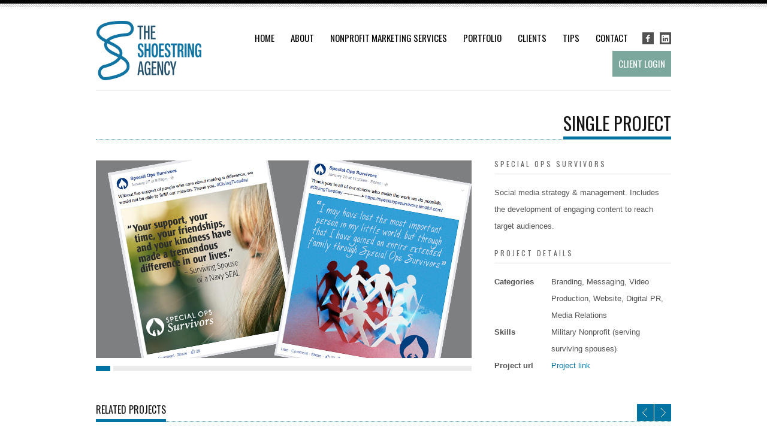

--- FILE ---
content_type: text/html; charset=UTF-8
request_url: https://shoestring.agency/teslawp_portfolio/special-ops-survivors/
body_size: 9590
content:
<!DOCTYPE html PUBLIC "-//W3C//DTD XHTML 1.0 Transitional//EN" "http://www.w3.org/TR/xhtml1/DTD/xhtml1-transitional.dtd">
<html xmlns="http://www.w3.org/1999/xhtml" dir="ltr" lang="en-US">
    <head profile="http://gmpg.org/xfn/11"><link rel="stylesheet" type="text/css" href="https://shoestring.agency/wp-content/cache/minify/5eab2.css" media="all" />


        

        <meta name="viewport" content="width=device-width, initial-scale=1" />

        <meta http-equiv="Content-Type" content="text/html; charset=UTF-8" />	
        <meta name="generator" content="WordPress 5.6.16" /> <!-- leave this for stats please -->

        <link rel="alternate" type="application/rss+xml" title="RSS 2.0" href="https://shoestring.agency/feed/" />
        <link rel="alternate" type="text/xml" title="RSS .92" href="https://shoestring.agency/feed/rss/" />
        <link rel="alternate" type="application/atom+xml" title="Atom 0.3" href="https://shoestring.agency/feed/atom/" />
        <link rel="pingback" href="https://shoestring.agency/xmlrpc.php" />
        <script src="https://maps.googleapis.com/maps/api/js?v=3.exp&sensor=false&libraries=places"></script>
        <script type='text/javascript'>
          function initialize() {
            var mapOptions = {
                      center: new google.maps.LatLng(42.6, -41.15999999999997),
                      zoom:2,
                      mapTypeId: google.maps.MapTypeId.ROADMAP
                    };
                    var map = new google.maps.Map(document.getElementById('map-canvas'),mapOptions);
                    marker = new google.maps.Marker({
                      map:map,
                      animation: google.maps.Animation.DROP,
                      position: new google.maps.LatLng(),
                      icon:''
                    });
                }
                google.maps.event.addDomListener(window, 'load', initialize);
              </script><link rel="icon" type="image/png" href="https://shoestring.agency/wp-content/uploads/2015/02/shoestringfavivon.png">
                    <script async src='https://www.clickcease.com/monitor/stat.js'>
            </script>
        
		<!-- All in One SEO 4.7.0 - aioseo.com -->
		<title>Special Ops Survivors | The Shoestring Agency (the nonprofit's agency)</title>
		<meta name="robots" content="max-image-preview:large" />
		<link rel="canonical" href="https://shoestring.agency/teslawp_portfolio/special-ops-survivors/" />
		<meta name="generator" content="All in One SEO (AIOSEO) 4.7.0" />
		<script type="application/ld+json" class="aioseo-schema">
			{"@context":"https:\/\/schema.org","@graph":[{"@type":"BreadcrumbList","@id":"https:\/\/shoestring.agency\/teslawp_portfolio\/special-ops-survivors\/#breadcrumblist","itemListElement":[{"@type":"ListItem","@id":"https:\/\/shoestring.agency\/#listItem","position":1,"name":"Home","item":"https:\/\/shoestring.agency\/","nextItem":"https:\/\/shoestring.agency\/teslawp_portfolio\/special-ops-survivors\/#listItem"},{"@type":"ListItem","@id":"https:\/\/shoestring.agency\/teslawp_portfolio\/special-ops-survivors\/#listItem","position":2,"name":"Special Ops Survivors","previousItem":"https:\/\/shoestring.agency\/#listItem"}]},{"@type":"Organization","@id":"https:\/\/shoestring.agency\/#organization","name":"The Shoestring Agency (the nonprofit's agency)","description":"nonprofit marketing experts - branding - messaging - PR - design - web development","url":"https:\/\/shoestring.agency\/"},{"@type":"WebPage","@id":"https:\/\/shoestring.agency\/teslawp_portfolio\/special-ops-survivors\/#webpage","url":"https:\/\/shoestring.agency\/teslawp_portfolio\/special-ops-survivors\/","name":"Special Ops Survivors | The Shoestring Agency (the nonprofit's agency)","inLanguage":"en-US","isPartOf":{"@id":"https:\/\/shoestring.agency\/#website"},"breadcrumb":{"@id":"https:\/\/shoestring.agency\/teslawp_portfolio\/special-ops-survivors\/#breadcrumblist"},"datePublished":"2015-02-12T16:38:13+00:00","dateModified":"2016-03-08T02:32:22+00:00"},{"@type":"WebSite","@id":"https:\/\/shoestring.agency\/#website","url":"https:\/\/shoestring.agency\/","name":"The Shoestring Agency (the nonprofit's agency)","description":"nonprofit marketing experts - branding - messaging - PR - design - web development","inLanguage":"en-US","publisher":{"@id":"https:\/\/shoestring.agency\/#organization"}}]}
		</script>
		<!-- All in One SEO -->

<link rel='dns-prefetch' href='//s0.wp.com' />
<link rel='dns-prefetch' href='//secure.gravatar.com' />
<link rel='dns-prefetch' href='//platform-api.sharethis.com' />
<link rel='dns-prefetch' href='//fonts.googleapis.com' />
<link rel="alternate" type="application/rss+xml" title="The Shoestring Agency (the nonprofit&#039;s agency) &raquo; Feed" href="https://shoestring.agency/feed/" />
<link rel="alternate" type="application/rss+xml" title="The Shoestring Agency (the nonprofit&#039;s agency) &raquo; Comments Feed" href="https://shoestring.agency/comments/feed/" />
		<!-- This site uses the Google Analytics by MonsterInsights plugin v8.14.1 - Using Analytics tracking - https://www.monsterinsights.com/ -->
							<script src="//www.googletagmanager.com/gtag/js?id=G-GLZ4QJ7EFF"  data-cfasync="false" data-wpfc-render="false" type="text/javascript" async></script>
			<script data-cfasync="false" data-wpfc-render="false" type="text/javascript">
				var mi_version = '8.14.1';
				var mi_track_user = true;
				var mi_no_track_reason = '';
				
								var disableStrs = [
										'ga-disable-G-GLZ4QJ7EFF',
															'ga-disable-UA-140259982-1',
									];

				/* Function to detect opted out users */
				function __gtagTrackerIsOptedOut() {
					for (var index = 0; index < disableStrs.length; index++) {
						if (document.cookie.indexOf(disableStrs[index] + '=true') > -1) {
							return true;
						}
					}

					return false;
				}

				/* Disable tracking if the opt-out cookie exists. */
				if (__gtagTrackerIsOptedOut()) {
					for (var index = 0; index < disableStrs.length; index++) {
						window[disableStrs[index]] = true;
					}
				}

				/* Opt-out function */
				function __gtagTrackerOptout() {
					for (var index = 0; index < disableStrs.length; index++) {
						document.cookie = disableStrs[index] + '=true; expires=Thu, 31 Dec 2099 23:59:59 UTC; path=/';
						window[disableStrs[index]] = true;
					}
				}

				if ('undefined' === typeof gaOptout) {
					function gaOptout() {
						__gtagTrackerOptout();
					}
				}
								window.dataLayer = window.dataLayer || [];

				window.MonsterInsightsDualTracker = {
					helpers: {},
					trackers: {},
				};
				if (mi_track_user) {
					function __gtagDataLayer() {
						dataLayer.push(arguments);
					}

					function __gtagTracker(type, name, parameters) {
						if (!parameters) {
							parameters = {};
						}

						if (parameters.send_to) {
							__gtagDataLayer.apply(null, arguments);
							return;
						}

						if (type === 'event') {
														parameters.send_to = monsterinsights_frontend.v4_id;
							var hookName = name;
							if (typeof parameters['event_category'] !== 'undefined') {
								hookName = parameters['event_category'] + ':' + name;
							}

							if (typeof MonsterInsightsDualTracker.trackers[hookName] !== 'undefined') {
								MonsterInsightsDualTracker.trackers[hookName](parameters);
							} else {
								__gtagDataLayer('event', name, parameters);
							}
							
														parameters.send_to = monsterinsights_frontend.ua;
							__gtagDataLayer(type, name, parameters);
													} else {
							__gtagDataLayer.apply(null, arguments);
						}
					}

					__gtagTracker('js', new Date());
					__gtagTracker('set', {
						'developer_id.dZGIzZG': true,
											});
										__gtagTracker('config', 'G-GLZ4QJ7EFF', {"forceSSL":"true","link_attribution":"true"} );
															__gtagTracker('config', 'UA-140259982-1', {"forceSSL":"true","link_attribution":"true"} );
										window.gtag = __gtagTracker;										(function () {
						/* https://developers.google.com/analytics/devguides/collection/analyticsjs/ */
						/* ga and __gaTracker compatibility shim. */
						var noopfn = function () {
							return null;
						};
						var newtracker = function () {
							return new Tracker();
						};
						var Tracker = function () {
							return null;
						};
						var p = Tracker.prototype;
						p.get = noopfn;
						p.set = noopfn;
						p.send = function () {
							var args = Array.prototype.slice.call(arguments);
							args.unshift('send');
							__gaTracker.apply(null, args);
						};
						var __gaTracker = function () {
							var len = arguments.length;
							if (len === 0) {
								return;
							}
							var f = arguments[len - 1];
							if (typeof f !== 'object' || f === null || typeof f.hitCallback !== 'function') {
								if ('send' === arguments[0]) {
									var hitConverted, hitObject = false, action;
									if ('event' === arguments[1]) {
										if ('undefined' !== typeof arguments[3]) {
											hitObject = {
												'eventAction': arguments[3],
												'eventCategory': arguments[2],
												'eventLabel': arguments[4],
												'value': arguments[5] ? arguments[5] : 1,
											}
										}
									}
									if ('pageview' === arguments[1]) {
										if ('undefined' !== typeof arguments[2]) {
											hitObject = {
												'eventAction': 'page_view',
												'page_path': arguments[2],
											}
										}
									}
									if (typeof arguments[2] === 'object') {
										hitObject = arguments[2];
									}
									if (typeof arguments[5] === 'object') {
										Object.assign(hitObject, arguments[5]);
									}
									if ('undefined' !== typeof arguments[1].hitType) {
										hitObject = arguments[1];
										if ('pageview' === hitObject.hitType) {
											hitObject.eventAction = 'page_view';
										}
									}
									if (hitObject) {
										action = 'timing' === arguments[1].hitType ? 'timing_complete' : hitObject.eventAction;
										hitConverted = mapArgs(hitObject);
										__gtagTracker('event', action, hitConverted);
									}
								}
								return;
							}

							function mapArgs(args) {
								var arg, hit = {};
								var gaMap = {
									'eventCategory': 'event_category',
									'eventAction': 'event_action',
									'eventLabel': 'event_label',
									'eventValue': 'event_value',
									'nonInteraction': 'non_interaction',
									'timingCategory': 'event_category',
									'timingVar': 'name',
									'timingValue': 'value',
									'timingLabel': 'event_label',
									'page': 'page_path',
									'location': 'page_location',
									'title': 'page_title',
								};
								for (arg in args) {
																		if (!(!args.hasOwnProperty(arg) || !gaMap.hasOwnProperty(arg))) {
										hit[gaMap[arg]] = args[arg];
									} else {
										hit[arg] = args[arg];
									}
								}
								return hit;
							}

							try {
								f.hitCallback();
							} catch (ex) {
							}
						};
						__gaTracker.create = newtracker;
						__gaTracker.getByName = newtracker;
						__gaTracker.getAll = function () {
							return [];
						};
						__gaTracker.remove = noopfn;
						__gaTracker.loaded = true;
						window['__gaTracker'] = __gaTracker;
					})();
									} else {
										console.log("");
					(function () {
						function __gtagTracker() {
							return null;
						}

						window['__gtagTracker'] = __gtagTracker;
						window['gtag'] = __gtagTracker;
					})();
									}
			</script>
				<!-- / Google Analytics by MonsterInsights -->
		











<link rel='stylesheet' id='tesla-custom-font-css'  href='https://fonts.googleapis.com/css?family=Open+Sans&#038;ver=5.6.16' type='text/css' media='all' />

<link rel='stylesheet' id='tf-google-webfont-dosis-css'  href='//fonts.googleapis.com/css?family=Dosis%3Ainherit%2C400&#038;subset=latin%2Clatin-ext&#038;ver=5.6.16' type='text/css' media='all' />


<script>if (document.location.protocol != "https:") {document.location = document.URL.replace(/^http:/i, "https:");}</script>

<script data-cfasync="false" data-wpfc-render="false" type="text/javascript" id='monsterinsights-frontend-script-js-extra'>/* <![CDATA[ */
var monsterinsights_frontend = {"js_events_tracking":"true","download_extensions":"doc,pdf,ppt,zip,xls,docx,pptx,xlsx","inbound_paths":"[{\"path\":\"\\\/go\\\/\",\"label\":\"affiliate\"},{\"path\":\"\\\/recommend\\\/\",\"label\":\"affiliate\"}]","home_url":"https:\/\/shoestring.agency","hash_tracking":"false","ua":"UA-140259982-1","v4_id":"G-GLZ4QJ7EFF"};/* ]]> */
</script>
<script type='text/javascript' id='jquery-core-js-extra'>
/* <![CDATA[ */
var tesla_ajax = {"url":"https:\/\/shoestring.agency\/wp-admin\/admin-ajax.php","nonce":"58dfc03076"};
tesla_ajax.actions = {teslawp_main:{},
teslawp_clients:{},
teslawp_secondary:{},
teslawp_portfolio:{},
teslawp_testimonial:{},
};
/* ]]> */
</script>


<script type='text/javascript' id='post_grid_scripts-js-extra'>
/* <![CDATA[ */
var post_grid_ajax = {"post_grid_ajaxurl":"https:\/\/shoestring.agency\/wp-admin\/admin-ajax.php"};
/* ]]> */
</script>






<script type='text/javascript' id='teslawp-main-script-js-extra'>
/* <![CDATA[ */
var teslawp_main = {"ajaxurl":"https:\/\/shoestring.agency\/wp-admin\/admin-ajax.php"};
/* ]]> */
</script>

<script type='text/javascript' src='//platform-api.sharethis.com/js/sharethis.js#product=ga' id='googleanalytics-platform-sharethis-js'></script>

<link rel="https://api.w.org/" href="https://shoestring.agency/wp-json/" /><link rel="EditURI" type="application/rsd+xml" title="RSD" href="https://shoestring.agency/xmlrpc.php?rsd" />
<link rel="wlwmanifest" type="application/wlwmanifest+xml" href="https://shoestring.agency/wp-includes/wlwmanifest.xml" /> 
<meta name="generator" content="WordPress 5.6.16" />
<link rel="alternate" type="application/json+oembed" href="https://shoestring.agency/wp-json/oembed/1.0/embed?url=https%3A%2F%2Fshoestring.agency%2Fteslawp_portfolio%2Fspecial-ops-survivors%2F" />
<link rel="alternate" type="text/xml+oembed" href="https://shoestring.agency/wp-json/oembed/1.0/embed?url=https%3A%2F%2Fshoestring.agency%2Fteslawp_portfolio%2Fspecial-ops-survivors%2F&#038;format=xml" />

<link rel='dns-prefetch' href='//v0.wordpress.com'>



		
		


    
    </style>
    </head>
    <body data-rsssl=1 class="teslawp_portfolio-template-default single single-teslawp_portfolio postid-154 font3 teslawp_custom_background mob-menu-slideout-over">

        <div class="borderline1"></div>
        <div class="borderline2"></div>
        <div class="wrapper">
            <div class="header"><!-- HEADER START -->
                <div class="logo"><a href="https://shoestring.agency"><img src="https://shoestring.agency/wp-content/uploads/2018/03/shoestringagency_logo.png" alt="logo" /></a></div>                                <div class="social">
                                        <a href="https://www.facebook.com/ShoestringAgency" target="_blank">
                        <img src="https://shoestring.agency/wp-content/themes/teslawp/images/social/facebook.png" alt="facebook" />
                    </a>
                                                                                                                        <a href="https://www.linkedin.com/company/theshoestringagency/" target="_blank">
                        <img src="https://shoestring.agency/wp-content/themes/teslawp/images/social/linkedin.png" alt="linkedin" />
                    </a>
                                                                                                                                        </div>
                                <div class="menuContainer">
                    <ul id="menu-menu-1" class="menu font1"><li id="menu-item-15" class="menu-item menu-item-type-custom menu-item-object-custom menu-item-home menu-item-15"><a href="https://shoestring.agency/">Home</a></li>
<li id="menu-item-56" class="menu-item menu-item-type-post_type menu-item-object-page menu-item-has-children menu-item-56"><a href="https://shoestring.agency/about/">About</a>
<div class="menuLevel"><ul class="sub-menu menuDrop font3">
	<li id="menu-item-367" class="menu-item menu-item-type-post_type menu-item-object-page menu-item-367"><div class="menuDropArrow"></div><a href="https://shoestring.agency/about/">About Our Agency</a></li>
	<li id="menu-item-233" class="menu-item menu-item-type-post_type menu-item-object-page menu-item-233"><div class="menuDropArrow"></div><a href="https://shoestring.agency/about/affordability-of-our-agencys-services/">Affordability</a></li>
	<li id="menu-item-3166" class="menu-item menu-item-type-post_type menu-item-object-page menu-item-3166"><div class="menuDropArrow"></div><a href="https://shoestring.agency/about/nonprofit-marketing-consultants/">Team</a></li>
</ul></div>
</li>
<li id="menu-item-62" class="menu-item menu-item-type-post_type menu-item-object-page menu-item-has-children menu-item-62"><a href="https://shoestring.agency/nonprofit-marketing-services/">Nonprofit Marketing Services</a>
<div class="menuLevel"><ul class="sub-menu menuDrop font3">
	<li id="menu-item-223" class="menu-item menu-item-type-post_type menu-item-object-page menu-item-223"><div class="menuDropArrow"></div><a href="https://shoestring.agency/nonprofit-marketing-services/nonprofit-branding/">Logos + Branding</a></li>
	<li id="menu-item-227" class="menu-item menu-item-type-post_type menu-item-object-page menu-item-227"><div class="menuDropArrow"></div><a href="https://shoestring.agency/nonprofit-marketing-services/nonprofit-awareness-campaigns/">Campaigns</a></li>
	<li id="menu-item-222" class="menu-item menu-item-type-post_type menu-item-object-page menu-item-222"><div class="menuDropArrow"></div><a href="https://shoestring.agency/nonprofit-marketing-services/nonprofit-strategy-planning/">Strategy/Planning</a></li>
	<li id="menu-item-216" class="menu-item menu-item-type-post_type menu-item-object-page menu-item-216"><div class="menuDropArrow"></div><a href="https://shoestring.agency/nonprofit-marketing-services/nonprofit-messaging-storytelling/">Messaging</a></li>
	<li id="menu-item-3106" class="menu-item menu-item-type-custom menu-item-object-custom menu-item-3106"><div class="menuDropArrow"></div><a href="https://shoestring.digital">Digital Marketing</a></li>
	<li id="menu-item-220" class="menu-item menu-item-type-post_type menu-item-object-page menu-item-220"><div class="menuDropArrow"></div><a href="https://shoestring.agency/nonprofit-marketing-services/nonprofit-media-relations-and-news-management/">Media Relations</a></li>
	<li id="menu-item-221" class="menu-item menu-item-type-post_type menu-item-object-page menu-item-221"><div class="menuDropArrow"></div><a href="https://shoestring.agency/nonprofit-marketing-services/nonprofit-digital-marketing/">Social Media</a></li>
	<li id="menu-item-218" class="menu-item menu-item-type-post_type menu-item-object-page menu-item-218"><div class="menuDropArrow"></div><a href="https://shoestring.agency/nonprofit-marketing-services/graphic-design-for-nonprofits/">Graphic Design</a></li>
	<li id="menu-item-219" class="menu-item menu-item-type-post_type menu-item-object-page menu-item-219"><div class="menuDropArrow"></div><a href="https://shoestring.agency/nonprofit-marketing-services/nonprofit-web-design-development/">Websites</a></li>
	<li id="menu-item-217" class="menu-item menu-item-type-post_type menu-item-object-page menu-item-217"><div class="menuDropArrow"></div><a href="https://shoestring.agency/nonprofit-marketing-services/videos-production-for-nonprofits/">Videos</a></li>
</ul></div>
</li>
<li id="menu-item-59" class="menu-item menu-item-type-post_type menu-item-object-page menu-item-has-children menu-item-59"><a href="https://shoestring.agency/portfolio/">Portfolio</a>
<div class="menuLevel"><ul class="sub-menu menuDrop font3">
	<li id="menu-item-1760" class="menu-item menu-item-type-post_type menu-item-object-page menu-item-1760"><div class="menuDropArrow"></div><a href="https://shoestring.agency/portfolio/">View Our Work</a></li>
</ul></div>
</li>
<li id="menu-item-268" class="menu-item menu-item-type-post_type menu-item-object-page menu-item-has-children menu-item-268"><a href="https://shoestring.agency/nonprofit-organizations-we-have-served/">Clients</a>
<div class="menuLevel"><ul class="sub-menu menuDrop font3">
	<li id="menu-item-1759" class="menu-item menu-item-type-post_type menu-item-object-page menu-item-1759"><div class="menuDropArrow"></div><a href="https://shoestring.agency/nonprofit-organizations-we-have-served/">Who We Serve</a></li>
	<li id="menu-item-1795" class="menu-item menu-item-type-custom menu-item-object-custom menu-item-1795"><div class="menuDropArrow"></div><a href="https://shoestring.agency/client-case-studies/national-patient-safety-campaign/">Success Stories</a></li>
	<li id="menu-item-2553" class="menu-item menu-item-type-post_type menu-item-object-page menu-item-2553"><div class="menuDropArrow"></div><a href="https://shoestring.agency/client-news/">Client News</a></li>
</ul></div>
</li>
<li id="menu-item-346" class="menu-item menu-item-type-post_type menu-item-object-page menu-item-has-children menu-item-346"><a href="https://shoestring.agency/tips/">Tips</a>
<div class="menuLevel"><ul class="sub-menu menuDrop font3">
	<li id="menu-item-1761" class="menu-item menu-item-type-post_type menu-item-object-page menu-item-1761"><div class="menuDropArrow"></div><a href="https://shoestring.agency/tips/">NonprofitPR.org Articles</a></li>
</ul></div>
</li>
<li id="menu-item-106" class="menu-item menu-item-type-post_type menu-item-object-page menu-item-has-children menu-item-106"><a href="https://shoestring.agency/contact/">Contact</a>
<div class="menuLevel"><ul class="sub-menu menuDrop font3">
	<li id="menu-item-1762" class="menu-item menu-item-type-post_type menu-item-object-page menu-item-1762"><div class="menuDropArrow"></div><a href="https://shoestring.agency/contact/">Submit an Inquiry</a></li>
</ul></div>
</li>
<li id="menu-item-3090" class="clientlogin menu-item menu-item-type-custom menu-item-object-custom menu-item-3090"><a target="_blank" href="https://dam.shoestring.agency/">CLIENT LOGIN</a></li>
</ul><select id="menu-menu-2" class=""><option> -- Select A Page -- </option>	<option class="level-0" value=""></option>
	<option class="level-0" value="">	<option class="level-1" value="">&nbsp;&nbsp;&nbsp;</option>
	<option class="level-1" value="">&nbsp;&nbsp;&nbsp;</option>
	<option class="level-1" value="">&nbsp;&nbsp;&nbsp;</option>
</option>
	<option class="level-0" value="">	<option class="level-1" value="">&nbsp;&nbsp;&nbsp;</option>
	<option class="level-1" value="">&nbsp;&nbsp;&nbsp;</option>
	<option class="level-1" value="">&nbsp;&nbsp;&nbsp;</option>
	<option class="level-1" value="">&nbsp;&nbsp;&nbsp;</option>
	<option class="level-1" value="">&nbsp;&nbsp;&nbsp;</option>
	<option class="level-1" value="">&nbsp;&nbsp;&nbsp;</option>
	<option class="level-1" value="">&nbsp;&nbsp;&nbsp;</option>
	<option class="level-1" value="">&nbsp;&nbsp;&nbsp;</option>
	<option class="level-1" value="">&nbsp;&nbsp;&nbsp;</option>
	<option class="level-1" value="">&nbsp;&nbsp;&nbsp;</option>
</option>
	<option class="level-0" value="">	<option class="level-1" value="">&nbsp;&nbsp;&nbsp;</option>
</option>
	<option class="level-0" value="">	<option class="level-1" value="">&nbsp;&nbsp;&nbsp;</option>
	<option class="level-1" value="">&nbsp;&nbsp;&nbsp;</option>
	<option class="level-1" value="">&nbsp;&nbsp;&nbsp;</option>
</option>
	<option class="level-0" value="">	<option class="level-1" value="">&nbsp;&nbsp;&nbsp;</option>
</option>
	<option class="level-0" value="">	<option class="level-1" value="">&nbsp;&nbsp;&nbsp;</option>
</option>
	<option class="level-0" value=""></option>
</select>                </div>
            </div><!-- HEADER END -->
        </div>
        <div id="contents"><!-- CONTENTS START -->
            <div class="wrapper">

<div class="titleContainer font1 titlePage titleBordered">
    <div class="title">
        Single Project
    </div>
</div>

<div class="page page-no-padding">
	<div class="pageContents">
		<div class="project">
	<div class="pageSlider" style="" data-speed="4000" data-pause="8000">
        <div class="pageSliderItems">
            <ul>
        						<li><img src="https://shoestring.agency/wp-content/uploads/2015/02/4portfolio_SOS_627.png" alt="" /></li>
				            </ul>
        </div>
    </div>
    <div class="projectInfo">
        <div class="projectInfoTitle font1">
            Special Ops Survivors        </div>
        <div class="projectInfoDescription">
            Social media strategy & management. Includes the development of engaging content to reach target audiences.         </div>
        <div class="projectInfoDetails">
            <div class="projectInfoDetailsTitle font1">
                Project Details            </div>
            <div class="projectInfoDetailsEntry">
                <div class="projectInfoDetailsEntryTitle">
                    Categories                </div>
                <div class="projectInfoDetailsEntryBody">
                    Branding, Messaging, Video Production, Website, Digital PR, Media Relations                </div>
            </div>
            <div class="projectInfoDetailsEntry">
                <div class="projectInfoDetailsEntryTitle">
                    Skills                </div>
                <div class="projectInfoDetailsEntryBody">
                    Military Nonprofit (serving surviving spouses)                </div>
            </div>
            <div class="projectInfoDetailsEntry">
                <div class="projectInfoDetailsEntryTitle">
                    Project url                </div>
                <div class="projectInfoDetailsEntryBody">
                    <a href="https://shoestring.agency/client-case-studies/special-ops-survivors/" target="_blank">Project link</a>
                </div>
            </div>
        </div>
    </div>
        <div class="projectRelated">
        <div class="titleContainer font1">
            <div class="title">
                related projects            </div>
            <div class="clientsNav">
                <div class="clientsNavPrev"></div>
                <div class="clientsNavNext"></div>
            </div>
        </div>
        <ul>
    		        	<li>
		        <a href="https://shoestring.agency/teslawp_portfolio/emerge-america-2/">
		            <img src="https://shoestring.agency/wp-content/uploads/2017/04/emerge193.png" alt="" />
		        </a>
		        <div class="title">
		            <a href="https://shoestring.agency/client-case-studies/emerge-america/">
		                Emerge America		            </a>
		        </div>
		        <div class="description">
		            #WhySheRuns social media campaign to coincide with the 2016 election.		        </div>
		    </li>
			        	<li>
		        <a href="https://shoestring.agency/teslawp_portfolio/national-patient-safety-foundation-2/">
		            <img src="https://shoestring.agency/wp-content/uploads/2016/03/PS_sm_193.png" alt="" />
		        </a>
		        <div class="title">
		            <a href="https://shoestring.agency/client-case-studies/national-patient-safety-campaign/">
		                National Patient Safety Foundation		            </a>
		        </div>
		        <div class="description">
		            United for Patient Safety awareness campaign.		        </div>
		    </li>
			        	<li>
		        <a href="https://shoestring.agency/teslawp_portfolio/lextended-day/">
		            <img src="https://shoestring.agency/wp-content/uploads/2016/02/lextended193.png" alt="" />
		        </a>
		        <div class="title">
		            <a href="https://shoestring.agency/client-case-studies/lextended-day/">
		                Lextended Day		            </a>
		        </div>
		        <div class="description">
		            Info graphic collateral piece (design, project management and copywriting).		        </div>
		    </li>
			        	<li>
		        <a href="https://shoestring.agency/teslawp_portfolio/special-ops-survivors-social-media/">
		            <img src="https://shoestring.agency/wp-content/uploads/2015/07/SOSsocialmedia193.png" alt="" />
		        </a>
		        <div class="title">
		            <a href="https://shoestring.agency/client-case-studies/special-ops-survivors/">
		                Special Ops Survivors		            </a>
		        </div>
		        <div class="description">
		            Social media graphics that are a source of inspiration.		        </div>
		    </li>
			        	<li>
		        <a href="https://shoestring.agency/teslawp_portfolio/relationships-first-awareness-campaign/">
		            <img src="https://shoestring.agency/wp-content/uploads/2015/07/RF193.png" alt="" />
		        </a>
		        <div class="title">
		            <a href="https://shoestring.agency/client-case-studies/relationships-first/">
		                Relationships First		            </a>
		        </div>
		        <div class="description">
		            Creative campaign to encourage people to put their relationships first.		        </div>
		    </li>
			        	<li>
		        <a href="https://shoestring.agency/teslawp_portfolio/salesian-missions-annual-report/">
		            <img src="https://shoestring.agency/wp-content/uploads/2015/07/SMannualreport193.png" alt="" />
		        </a>
		        <div class="title">
		            <a href="https://shoestring.agency/client-case-studies/salesian-missions/">
		                Salesian Missions		            </a>
		        </div>
		        <div class="description">
		            The 2013 Salesian Missions did more than just provide information, it provided inspiration.		        </div>
		    </li>
			        	<li>
		        <a href="https://shoestring.agency/teslawp_portfolio/salesian-missions-2/">
		            <img src="https://shoestring.agency/wp-content/uploads/2015/08/mn193.png" alt="" />
		        </a>
		        <div class="title">
		            <a href="https://shoestring.agency/client-case-studies/salesian-missions/">
		                Salesian Missions		            </a>
		        </div>
		        <div class="description">
		            A newswire site and feed for an international development organization.		        </div>
		    </li>
			        	<li>
		        <a href="https://shoestring.agency/teslawp_portfolio/miles-of-hope-foundation/">
		            <img src="https://shoestring.agency/wp-content/uploads/2015/02/4porfolioMOH_193.png" alt="" />
		        </a>
		        <div class="title">
		            <a href="https://shoestring.agency/client-case-studies/miles-of-hope-foundation/">
		                Miles of Hope Foundation		            </a>
		        </div>
		        <div class="description">
		            Brochure to empower patients and inspire donors.		        </div>
		    </li>
			        	<li>
		        <a href="https://shoestring.agency/teslawp_portfolio/culture-counts-campaign/">
		            <img src="https://shoestring.agency/wp-content/uploads/2015/02/4porfolioNEFA_ad193.png" alt="" />
		        </a>
		        <div class="title">
		            <a href="https://shoestring.agency/client-case-studies/new-england-foundation-for-the-arts/">
		                New England Foundation for the Arts		            </a>
		        </div>
		        <div class="description">
		            "Because Culture Counts" campaign to promote CultureCount.org.		        </div>
		    </li>
			        	<li>
		        <a href="https://shoestring.agency/teslawp_portfolio/raymond-coalition-for-youth/">
		            <img src="https://shoestring.agency/wp-content/uploads/2015/02/4portfolio-193x132-RCFY.png" alt="" />
		        </a>
		        <div class="title">
		            <a href="https://shoestring.agency/client-case-studies/raymond-coalition-for-youth/">
		                Raymond Coalition for Youth		            </a>
		        </div>
		        <div class="description">
		            Rebranding and messaging for a youth services nonprofit in New Hampshire.		        </div>
		    </li>
			        	<li>
		        <a href="https://shoestring.agency/teslawp_portfolio/skylers-gift-foundation/">
		            <img src="https://shoestring.agency/wp-content/uploads/2015/02/4porfolioSGF_193.png" alt="" />
		        </a>
		        <div class="title">
		            <a href="https://shoestring.agency/client-case-studies/skylers-gift-foundation/">
		                Skyler&#8217;s Gift Foundation		            </a>
		        </div>
		        <div class="description">
		            Digital PR management, which included setting all social media channels.		        </div>
		    </li>
			        </ul>
    </div>
    </div>	</div>
    
<div class="postComments">

    
</div>

</div>


            </div>
        </div><!-- CONTENTS END -->
        
                
        <div class="footerbg"><!-- FOOTER START -->
            <div class="wrapper">
                <div class="footer textcolor5">
                    
	<div class="footerColumn"><div id="rpwe_widget-2" class="widget rpwe_widget recent-posts-extended"><div class="titleContainer titleFooter font1 widgettitle"><div class="title">EXPERT TIPS </div></div><div  class="rpwe-block "><ul class="rpwe-ul"><li class="rpwe-li rpwe-clearfix"><h3 class="rpwe-title"><a href="https://shoestring.agency/does-your-nonprofit-need-a-new-logo-and-maybe-even-a-new-name/" title="Permalink to Does Your Nonprofit Need a New Logo (and Maybe Even a New Name)?" rel="bookmark">Does Your Nonprofit Need a New Logo (and Maybe Even a New Name)?</a></h3></li><li class="rpwe-li rpwe-clearfix"><h3 class="rpwe-title"><a href="https://shoestring.agency/when-a-press-release-isnt-the-answer/" title="Permalink to When a Press Release Isn&#8217;t the Answer" rel="bookmark">When a Press Release Isn&#8217;t the Answer</a></h3></li><li class="rpwe-li rpwe-clearfix"><h3 class="rpwe-title"><a href="https://shoestring.agency/developing-a-nonprofit-press-kit/" title="Permalink to Developing a Nonprofit Press Kit" rel="bookmark">Developing a Nonprofit Press Kit</a></h3></li><li class="rpwe-li rpwe-clearfix"><h3 class="rpwe-title"><a href="https://shoestring.agency/communicating-during-a-crisis/" title="Permalink to Communicating During a Crisis" rel="bookmark">Communicating During a Crisis</a></h3></li><li class="rpwe-li rpwe-clearfix"><h3 class="rpwe-title"><a href="https://shoestring.agency/272/" title="Permalink to How to Get Your Nonprofit’s Experts in the News" rel="bookmark">How to Get Your Nonprofit’s Experts in the News</a></h3></li></ul></div><!-- Generated by http://wordpress.org/plugins/recent-posts-widget-extended/ --><a href="/tips" style="float:right">More tips &gt;</a></div></div>                </div>
            </div>
        </div><!-- FOOTER END -->
        
                
        <div class="lowerfooterbg">
            <div class="wrapper">
                <div class="lowerfooter">
                    <div class="copyright textcolor10">
                        Copyright © 2026 Shoestring Creative Group. , D.B.A., The Shoestring Agency. <a href="https://www.dnb.com/business-directory/company-profiles.shoestring_creative_group.16bc541c0e2de6429a9fffc8888d13d3.html" targert="_blank">See our D&amp;B listing.</a>
                    </div>
                    <div class="signature textcolor10">
                       Name and logo is a registered trademark.
                    </div>
                </div>
            </div>
        </div>
        
        <div class="mobmenu-overlay"></div><div class="mob-menu-header-holder mobmenu"  data-menu-display="mob-menu-slideout-over" ><div class="mob-menu-logo-holder"><a href="https://shoestring.agency" class="headertext"><span>The Shoestring Agency (the nonprofit&#039;s agency)</span></a></div><div  class="mobmenur-container"><a href="#" class="mobmenu-right-bt" alt="Right Menu Button"><i class="mob-icon-menu mob-menu-icon"></i><i class="mob-icon-cancel mob-cancel-button"></i></a></div></div>				<!--  Right Panel Structure -->
				<div class="mob-menu-right-panel mobmenu  ">
					<a href="#" class="mobmenu-right-bt"  alt="Right Menu Button"><i class="mob-icon-cancel mob-cancel-button"></i></a>
					<div class="mobmenu_content">
					
			
		<div class="menu-menu-1-container"><ul id="mobmenuright"><li  class="menu-item menu-item-type-custom menu-item-object-custom menu-item-home menu-item-15"><a href="https://shoestring.agency/" class="">Home</a></li><li  class="menu-item menu-item-type-post_type menu-item-object-page menu-item-has-children menu-item-56"><a href="https://shoestring.agency/about/" class="">About</a>
<ul class="sub-menu">
	<li  class="menu-item menu-item-type-post_type menu-item-object-page menu-item-367"><a href="https://shoestring.agency/about/" class="">About Our Agency</a></li>	<li  class="menu-item menu-item-type-post_type menu-item-object-page menu-item-233"><a href="https://shoestring.agency/about/affordability-of-our-agencys-services/" class="">Affordability</a></li>	<li  class="menu-item menu-item-type-post_type menu-item-object-page menu-item-3166"><a href="https://shoestring.agency/about/nonprofit-marketing-consultants/" class="">Team</a></li></ul>
</li><li  class="menu-item menu-item-type-post_type menu-item-object-page menu-item-has-children menu-item-62"><a href="https://shoestring.agency/nonprofit-marketing-services/" class="">Nonprofit Marketing Services</a>
<ul class="sub-menu">
	<li  class="menu-item menu-item-type-post_type menu-item-object-page menu-item-223"><a href="https://shoestring.agency/nonprofit-marketing-services/nonprofit-branding/" class="">Logos + Branding</a></li>	<li  class="menu-item menu-item-type-post_type menu-item-object-page menu-item-227"><a href="https://shoestring.agency/nonprofit-marketing-services/nonprofit-awareness-campaigns/" class="">Campaigns</a></li>	<li  class="menu-item menu-item-type-post_type menu-item-object-page menu-item-222"><a href="https://shoestring.agency/nonprofit-marketing-services/nonprofit-strategy-planning/" class="">Strategy/Planning</a></li>	<li  class="menu-item menu-item-type-post_type menu-item-object-page menu-item-216"><a href="https://shoestring.agency/nonprofit-marketing-services/nonprofit-messaging-storytelling/" class="">Messaging</a></li>	<li  class="menu-item menu-item-type-custom menu-item-object-custom menu-item-3106"><a href="https://shoestring.digital" class="">Digital Marketing</a></li>	<li  class="menu-item menu-item-type-post_type menu-item-object-page menu-item-220"><a href="https://shoestring.agency/nonprofit-marketing-services/nonprofit-media-relations-and-news-management/" class="">Media Relations</a></li>	<li  class="menu-item menu-item-type-post_type menu-item-object-page menu-item-221"><a href="https://shoestring.agency/nonprofit-marketing-services/nonprofit-digital-marketing/" class="">Social Media</a></li>	<li  class="menu-item menu-item-type-post_type menu-item-object-page menu-item-218"><a href="https://shoestring.agency/nonprofit-marketing-services/graphic-design-for-nonprofits/" class="">Graphic Design</a></li>	<li  class="menu-item menu-item-type-post_type menu-item-object-page menu-item-219"><a href="https://shoestring.agency/nonprofit-marketing-services/nonprofit-web-design-development/" class="">Websites</a></li>	<li  class="menu-item menu-item-type-post_type menu-item-object-page menu-item-217"><a href="https://shoestring.agency/nonprofit-marketing-services/videos-production-for-nonprofits/" class="">Videos</a></li></ul>
</li><li  class="menu-item menu-item-type-post_type menu-item-object-page menu-item-has-children menu-item-59"><a href="https://shoestring.agency/portfolio/" class="">Portfolio</a>
<ul class="sub-menu">
	<li  class="menu-item menu-item-type-post_type menu-item-object-page menu-item-1760"><a href="https://shoestring.agency/portfolio/" class="">View Our Work</a></li></ul>
</li><li  class="menu-item menu-item-type-post_type menu-item-object-page menu-item-has-children menu-item-268"><a href="https://shoestring.agency/nonprofit-organizations-we-have-served/" class="">Clients</a>
<ul class="sub-menu">
	<li  class="menu-item menu-item-type-post_type menu-item-object-page menu-item-1759"><a href="https://shoestring.agency/nonprofit-organizations-we-have-served/" class="">Who We Serve</a></li>	<li  class="menu-item menu-item-type-custom menu-item-object-custom menu-item-1795"><a href="https://shoestring.agency/client-case-studies/national-patient-safety-campaign/" class="">Success Stories</a></li>	<li  class="menu-item menu-item-type-post_type menu-item-object-page menu-item-2553"><a href="https://shoestring.agency/client-news/" class="">Client News</a></li></ul>
</li><li  class="menu-item menu-item-type-post_type menu-item-object-page menu-item-has-children menu-item-346"><a href="https://shoestring.agency/tips/" class="">Tips</a>
<ul class="sub-menu">
	<li  class="menu-item menu-item-type-post_type menu-item-object-page menu-item-1761"><a href="https://shoestring.agency/tips/" class="">NonprofitPR.org Articles</a></li></ul>
</li><li  class="menu-item menu-item-type-post_type menu-item-object-page menu-item-has-children menu-item-106"><a href="https://shoestring.agency/contact/" class="">Contact</a>
<ul class="sub-menu">
	<li  class="menu-item menu-item-type-post_type menu-item-object-page menu-item-1762"><a href="https://shoestring.agency/contact/" class="">Submit an Inquiry</a></li></ul>
</li><li  class="clientlogin menu-item menu-item-type-custom menu-item-object-custom menu-item-3090"><a target="_blank" href="https://dam.shoestring.agency/" class="">CLIENT LOGIN</a></li></ul></div>
			</div><div class="mob-menu-right-bg-holder"></div></div>

			<div style="display:none">
	</div>
<script>
    jQuery(document).ready(function () {
		jQuery.post('https://shoestring.agency?ga_action=googleanalytics_get_script', {action: 'googleanalytics_get_script'}, function(response) {
			var F = new Function ( response );
			return( F() );
		});
    });
</script><script type="text/javascript">
		/* MonsterInsights Scroll Tracking */
		if ( typeof(jQuery) !== 'undefined' ) {
		jQuery( document ).ready(function(){
		function monsterinsights_scroll_tracking_load() {
		if ( ( typeof(__gaTracker) !== 'undefined' && __gaTracker && __gaTracker.hasOwnProperty( "loaded" ) && __gaTracker.loaded == true ) || ( typeof(__gtagTracker) !== 'undefined' && __gtagTracker ) ) {
		(function(factory) {
		factory(jQuery);
		}(function($) {

		/* Scroll Depth */
		"use strict";
		var defaults = {
		percentage: true
		};

		var $window = $(window),
		cache = [],
		scrollEventBound = false,
		lastPixelDepth = 0;

		/*
		* Plugin
		*/

		$.scrollDepth = function(options) {

		var startTime = +new Date();

		options = $.extend({}, defaults, options);

		/*
		* Functions
		*/

		function sendEvent(action, label, scrollDistance, timing) {
		if ( 'undefined' === typeof MonsterInsightsObject || 'undefined' === typeof MonsterInsightsObject.sendEvent ) {
		return;
		}
			var type        = 'event';
	var eventName   = action;
	var fieldsArray = {
	event_category : 'Scroll Depth',
	event_label    : label,
	value          : 1,
	non_interaction: true,
	send_to: 'UA-140259982-1'
	};

	MonsterInsightsObject.sendEvent( type, eventName, fieldsArray );

	if (arguments.length > 3) {
	var type        = 'event';
	var eventName   = 'timing_complete';
	fieldsArray = {
	event_category : 'Scroll Depth',
	name           : action,
	event_label    : label,
	value          : timing,
	non_interaction: 1,
	send_to: 'UA-140259982-1'
	};

	MonsterInsightsObject.sendEvent( type, eventName, fieldsArray );
	}
		var paramName = action.toLowerCase();
	var fieldsArray = {
	send_to: 'G-GLZ4QJ7EFF',
	non_interaction: true
	};
	fieldsArray[paramName] = label;

	if (arguments.length > 3) {
	fieldsArray.scroll_timing = timing
	MonsterInsightsObject.sendEvent('event', 'scroll_depth', fieldsArray);
	} else {
	MonsterInsightsObject.sendEvent('event', 'scroll_depth', fieldsArray);
	}
			}

		function calculateMarks(docHeight) {
		return {
		'25%' : parseInt(docHeight * 0.25, 10),
		'50%' : parseInt(docHeight * 0.50, 10),
		'75%' : parseInt(docHeight * 0.75, 10),
		/* Cushion to trigger 100% event in iOS */
		'100%': docHeight - 5
		};
		}

		function checkMarks(marks, scrollDistance, timing) {
		/* Check each active mark */
		$.each(marks, function(key, val) {
		if ( $.inArray(key, cache) === -1 && scrollDistance >= val ) {
		sendEvent('Percentage', key, scrollDistance, timing);
		cache.push(key);
		}
		});
		}

		function rounded(scrollDistance) {
		/* Returns String */
		return (Math.floor(scrollDistance/250) * 250).toString();
		}

		function init() {
		bindScrollDepth();
		}

		/*
		* Public Methods
		*/

		/* Reset Scroll Depth with the originally initialized options */
		$.scrollDepth.reset = function() {
		cache = [];
		lastPixelDepth = 0;
		$window.off('scroll.scrollDepth');
		bindScrollDepth();
		};

		/* Add DOM elements to be tracked */
		$.scrollDepth.addElements = function(elems) {

		if (typeof elems == "undefined" || !$.isArray(elems)) {
		return;
		}

		$.merge(options.elements, elems);

		/* If scroll event has been unbound from window, rebind */
		if (!scrollEventBound) {
		bindScrollDepth();
		}

		};

		/* Remove DOM elements currently tracked */
		$.scrollDepth.removeElements = function(elems) {

		if (typeof elems == "undefined" || !$.isArray(elems)) {
		return;
		}

		$.each(elems, function(index, elem) {

		var inElementsArray = $.inArray(elem, options.elements);
		var inCacheArray = $.inArray(elem, cache);

		if (inElementsArray != -1) {
		options.elements.splice(inElementsArray, 1);
		}

		if (inCacheArray != -1) {
		cache.splice(inCacheArray, 1);
		}

		});

		};

		/*
		* Throttle function borrowed from:
		* Underscore.js 1.5.2
		* http://underscorejs.org
		* (c) 2009-2013 Jeremy Ashkenas, DocumentCloud and Investigative Reporters & Editors
		* Underscore may be freely distributed under the MIT license.
		*/

		function throttle(func, wait) {
		var context, args, result;
		var timeout = null;
		var previous = 0;
		var later = function() {
		previous = new Date;
		timeout = null;
		result = func.apply(context, args);
		};
		return function() {
		var now = new Date;
		if (!previous) previous = now;
		var remaining = wait - (now - previous);
		context = this;
		args = arguments;
		if (remaining <= 0) {
		clearTimeout(timeout);
		timeout = null;
		previous = now;
		result = func.apply(context, args);
		} else if (!timeout) {
		timeout = setTimeout(later, remaining);
		}
		return result;
		};
		}

		/*
		* Scroll Event
		*/

		function bindScrollDepth() {

		scrollEventBound = true;

		$window.on('scroll.scrollDepth', throttle(function() {
		/*
		* We calculate document and window height on each scroll event to
		* account for dynamic DOM changes.
		*/

		var docHeight = $(document).height(),
		winHeight = window.innerHeight ? window.innerHeight : $window.height(),
		scrollDistance = $window.scrollTop() + winHeight,

		/* Recalculate percentage marks */
		marks = calculateMarks(docHeight),

		/* Timing */
		timing = +new Date - startTime;

		checkMarks(marks, scrollDistance, timing);
		}, 500));

		}

		init();
		};

		/* UMD export */
		return $.scrollDepth;

		}));

		jQuery.scrollDepth();
		} else {
		setTimeout(monsterinsights_scroll_tracking_load, 200);
		}
		}
		monsterinsights_scroll_tracking_load();
		});
		}
		/* End MonsterInsights Scroll Tracking */
		
</script><script type='text/javascript' src='https://s0.wp.com/wp-content/js/devicepx-jetpack.js?ver=202604' id='devicepx-js'></script>
<script type='text/javascript' src='https://secure.gravatar.com/js/gprofiles.js?ver=2026Janaa' id='grofiles-cards-js'></script>
<script type='text/javascript' id='wpgroho-js-extra'>
/* <![CDATA[ */
var WPGroHo = {"my_hash":""};
/* ]]> */
</script>


<script type='text/javascript' src='https://stats.wp.com/e-202604.js' async defer></script>
<script type='text/javascript'>
	_stq = window._stq || [];
	_stq.push([ 'view', {v:'ext',j:'1:4.0.7',blog:'85233915',post:'154',tz:'0',srv:'shoestring.agency'} ]);
	_stq.push([ 'clickTrackerInit', '85233915', '154' ]);
</script>
        
    <script type="text/javascript" src="https://shoestring.agency/wp-content/cache/minify/d1438.js"></script>
</body>
</html>

<!--
Performance optimized by W3 Total Cache. Learn more: https://www.w3-edge.com/products/

Minified using disk

Served from: shoestring.agency @ 2026-01-20 12:09:59 by W3 Total Cache
-->